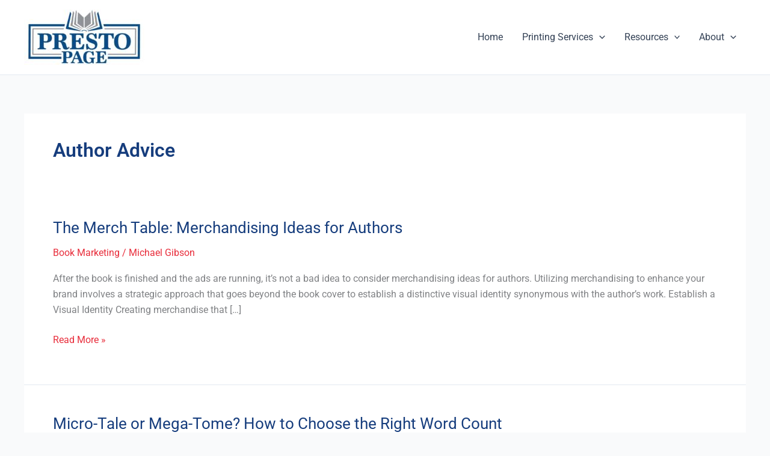

--- FILE ---
content_type: text/css
request_url: https://prestopage.com/wp-content/uploads/elementor/css/post-5223.css?ver=1763378034
body_size: 1442
content:
.elementor-5223 .elementor-element.elementor-element-514918b3:not(.elementor-motion-effects-element-type-background), .elementor-5223 .elementor-element.elementor-element-514918b3 > .elementor-motion-effects-container > .elementor-motion-effects-layer{background-color:#163D7D;}.elementor-5223 .elementor-element.elementor-element-514918b3{transition:background 0.3s, border 0.3s, border-radius 0.3s, box-shadow 0.3s;margin-top:0px;margin-bottom:0px;}.elementor-5223 .elementor-element.elementor-element-514918b3 > .elementor-background-overlay{transition:background 0.3s, border-radius 0.3s, opacity 0.3s;}.elementor-5223 .elementor-element.elementor-element-1a7d5f74 > .elementor-element-populated{padding:0px 25px 0px 25px;}.elementor-5223 .elementor-element.elementor-element-2e2ed990{margin-top:20px;margin-bottom:0px;padding:0px 0px 0px 0px;}.elementor-5223 .elementor-element.elementor-element-75144fed > .elementor-widget-wrap > .elementor-widget:not(.elementor-widget__width-auto):not(.elementor-widget__width-initial):not(:last-child):not(.elementor-absolute){margin-bottom:0px;}.elementor-5223 .elementor-element.elementor-element-75144fed > .elementor-element-populated{margin:0px 0px 0px -20px;--e-column-margin-right:0px;--e-column-margin-left:-20px;padding:0px 0px 0px 0px;}.elementor-widget-image .widget-image-caption{color:var( --e-global-color-text );font-family:var( --e-global-typography-text-font-family ), Sans-serif;font-weight:var( --e-global-typography-text-font-weight );}.elementor-5223 .elementor-element.elementor-element-5a4b3e03 > .elementor-widget-container{margin:-20px 0px 0px 0px;padding:0px 0px 0px 0px;}.elementor-5223 .elementor-element.elementor-element-5a4b3e03{text-align:center;}.elementor-5223 .elementor-element.elementor-element-5a4b3e03 img{width:60%;}.elementor-widget-text-editor{font-family:var( --e-global-typography-text-font-family ), Sans-serif;font-weight:var( --e-global-typography-text-font-weight );color:var( --e-global-color-text );}.elementor-widget-text-editor.elementor-drop-cap-view-stacked .elementor-drop-cap{background-color:var( --e-global-color-primary );}.elementor-widget-text-editor.elementor-drop-cap-view-framed .elementor-drop-cap, .elementor-widget-text-editor.elementor-drop-cap-view-default .elementor-drop-cap{color:var( --e-global-color-primary );border-color:var( --e-global-color-primary );}.elementor-5223 .elementor-element.elementor-element-575fe2d7 > .elementor-widget-container{margin:0px 0px 0px 0px;padding:0px 0px 20px 0px;}.elementor-5223 .elementor-element.elementor-element-575fe2d7{font-family:"Roboto", Sans-serif;font-size:11px;font-weight:400;line-height:24px;color:#ffffff;}.elementor-5223 .elementor-element.elementor-element-5c780c39 .elementor-repeater-item-f2fb245 > a :is(i, svg){color:#359D8F;fill:#359D8F;}.elementor-5223 .elementor-element.elementor-element-5c780c39 .elementor-repeater-item-f2fb245 > a{background-color:rgba(31,40,91,0);}.elementor-5223 .elementor-element.elementor-element-5c780c39 .elementor-repeater-item-f2fb245 > a:hover{color:#FFFFFF;background-color:rgba(31,40,91,0);}.elementor-5223 .elementor-element.elementor-element-5c780c39 .elementor-repeater-item-f2fb245 > a:hover svg path{stroke:#FFFFFF;fill:#FFFFFF;}.elementor-5223 .elementor-element.elementor-element-5c780c39 .elementor-repeater-item-071128d > a :is(i, svg){color:#359D8F;fill:#359D8F;}.elementor-5223 .elementor-element.elementor-element-5c780c39 .elementor-repeater-item-071128d > a{background-color:rgba(31,40,91,0);}.elementor-5223 .elementor-element.elementor-element-5c780c39 .elementor-repeater-item-071128d > a:hover{color:#FFFFFF;background-color:rgba(31,40,91,0);}.elementor-5223 .elementor-element.elementor-element-5c780c39 .elementor-repeater-item-071128d > a:hover svg path{stroke:#FFFFFF;fill:#FFFFFF;}.elementor-5223 .elementor-element.elementor-element-5c780c39 .elementor-repeater-item-bc5d900 > a :is(i, svg){color:#359D8F;fill:#359D8F;}.elementor-5223 .elementor-element.elementor-element-5c780c39 .elementor-repeater-item-bc5d900 > a{background-color:rgba(31,40,91,0);}.elementor-5223 .elementor-element.elementor-element-5c780c39 .elementor-repeater-item-bc5d900 > a:hover{color:#FFFFFF;background-color:rgba(31,40,91,0);}.elementor-5223 .elementor-element.elementor-element-5c780c39 .elementor-repeater-item-bc5d900 > a:hover svg path{stroke:#FFFFFF;fill:#FFFFFF;}.elementor-5223 .elementor-element.elementor-element-5c780c39 .elementor-repeater-item-fe2660d > a :is(i, svg){color:#359D8F;fill:#359D8F;}.elementor-5223 .elementor-element.elementor-element-5c780c39 .elementor-repeater-item-fe2660d > a:hover{color:#FFFFFF;}.elementor-5223 .elementor-element.elementor-element-5c780c39 .elementor-repeater-item-fe2660d > a:hover svg path{stroke:#FFFFFF;fill:#FFFFFF;}.elementor-5223 .elementor-element.elementor-element-5c780c39 > .elementor-widget-container{margin:0px 0px 0px -10px;}.elementor-5223 .elementor-element.elementor-element-5c780c39 .ekit_social_media{text-align:center;}.elementor-5223 .elementor-element.elementor-element-5c780c39 .ekit_social_media > li > a{text-align:center;text-decoration:none;border-radius:50% 50% 50% 50%;padding:8px 8px 8px 8px;}.elementor-5223 .elementor-element.elementor-element-5c780c39 .ekit_social_media > li{display:inline-block;}.elementor-5223 .elementor-element.elementor-element-5c780c39 .ekit_social_media > li > a i{font-size:16px;}.elementor-5223 .elementor-element.elementor-element-5c780c39 .ekit_social_media > li > a svg{max-width:16px;}.elementor-5223 .elementor-element.elementor-element-2e2cbcb7 > .elementor-widget-wrap > .elementor-widget:not(.elementor-widget__width-auto):not(.elementor-widget__width-initial):not(:last-child):not(.elementor-absolute){margin-bottom:0px;}.elementor-5223 .elementor-element.elementor-element-2e2cbcb7 > .elementor-element-populated{margin:0px 0px 0px 0px;--e-column-margin-right:0px;--e-column-margin-left:0px;padding:0px 0px 0px 0px;}.elementor-widget-heading .elementor-heading-title{font-family:var( --e-global-typography-primary-font-family ), Sans-serif;font-weight:var( --e-global-typography-primary-font-weight );color:var( --e-global-color-primary );}.elementor-5223 .elementor-element.elementor-element-a318271 .elementor-heading-title{font-family:"Roboto", Sans-serif;font-size:18px;font-weight:500;color:#FFFFFF;}.elementor-widget-icon-list .elementor-icon-list-item:not(:last-child):after{border-color:var( --e-global-color-text );}.elementor-widget-icon-list .elementor-icon-list-icon i{color:var( --e-global-color-primary );}.elementor-widget-icon-list .elementor-icon-list-icon svg{fill:var( --e-global-color-primary );}.elementor-widget-icon-list .elementor-icon-list-item > .elementor-icon-list-text, .elementor-widget-icon-list .elementor-icon-list-item > a{font-family:var( --e-global-typography-text-font-family ), Sans-serif;font-weight:var( --e-global-typography-text-font-weight );}.elementor-widget-icon-list .elementor-icon-list-text{color:var( --e-global-color-secondary );}.elementor-5223 .elementor-element.elementor-element-375c3a8a > .elementor-widget-container{margin:16px 0px 0px 0px;}.elementor-5223 .elementor-element.elementor-element-375c3a8a .elementor-icon-list-icon i{color:#FFFFFF;transition:color 0.3s;}.elementor-5223 .elementor-element.elementor-element-375c3a8a .elementor-icon-list-icon svg{fill:#FFFFFF;transition:fill 0.3s;}.elementor-5223 .elementor-element.elementor-element-375c3a8a{--e-icon-list-icon-size:14px;--icon-vertical-offset:0px;}.elementor-5223 .elementor-element.elementor-element-375c3a8a .elementor-icon-list-item > .elementor-icon-list-text, .elementor-5223 .elementor-element.elementor-element-375c3a8a .elementor-icon-list-item > a{font-family:"Roboto", Sans-serif;font-size:14px;line-height:20px;}.elementor-5223 .elementor-element.elementor-element-375c3a8a .elementor-icon-list-text{color:#ffffff;transition:color 0.3s;}.elementor-5223 .elementor-element.elementor-element-375c3a8a .elementor-icon-list-item:hover .elementor-icon-list-text{color:#ffffff;}.elementor-5223 .elementor-element.elementor-element-8d99ee8{--spacer-size:50px;}.elementor-5223 .elementor-element.elementor-element-3cb3d16 .elementor-heading-title{font-family:"Roboto", Sans-serif;font-size:18px;font-weight:500;color:#FFFFFF;}.elementor-5223 .elementor-element.elementor-element-a9c202a > .elementor-widget-container{margin:016px 0px 0px 0px;}.elementor-5223 .elementor-element.elementor-element-a9c202a .elementor-icon-list-icon i{color:#FFFFFF;transition:color 0.3s;}.elementor-5223 .elementor-element.elementor-element-a9c202a .elementor-icon-list-icon svg{fill:#FFFFFF;transition:fill 0.3s;}.elementor-5223 .elementor-element.elementor-element-a9c202a .elementor-icon-list-item:hover .elementor-icon-list-icon i{color:#FFFFFF;}.elementor-5223 .elementor-element.elementor-element-a9c202a .elementor-icon-list-item:hover .elementor-icon-list-icon svg{fill:#FFFFFF;}.elementor-5223 .elementor-element.elementor-element-a9c202a{--e-icon-list-icon-size:14px;--icon-vertical-offset:0px;}.elementor-5223 .elementor-element.elementor-element-a9c202a .elementor-icon-list-item > .elementor-icon-list-text, .elementor-5223 .elementor-element.elementor-element-a9c202a .elementor-icon-list-item > a{font-family:"Roboto", Sans-serif;font-size:14px;line-height:20px;}.elementor-5223 .elementor-element.elementor-element-a9c202a .elementor-icon-list-text{color:#ffffff;transition:color 0.3s;}.elementor-5223 .elementor-element.elementor-element-a9c202a .elementor-icon-list-item:hover .elementor-icon-list-text{color:#ffffff;}.elementor-5223 .elementor-element.elementor-element-ba6770a > .elementor-widget-wrap > .elementor-widget:not(.elementor-widget__width-auto):not(.elementor-widget__width-initial):not(:last-child):not(.elementor-absolute){margin-bottom:0px;}.elementor-5223 .elementor-element.elementor-element-ba6770a .elementor-element-populated .elementor-heading-title{color:#FFFFFF;}.elementor-5223 .elementor-element.elementor-element-ba6770a > .elementor-element-populated{color:#FFFFFF;padding:0px 0px 0px 0px;}.elementor-5223 .elementor-element.elementor-element-ba6770a .elementor-element-populated a{color:#FFFFFF;}.elementor-5223 .elementor-element.elementor-element-ba6770a .elementor-element-populated a:hover{color:#FFFFFF;}.elementor-5223 .elementor-element.elementor-element-d06efbf .elementor-heading-title{font-family:"Roboto", Sans-serif;font-size:18px;font-weight:500;color:#FFFFFF;}.elementor-5223 .elementor-element.elementor-element-f79c0de > .elementor-widget-container{margin:16px 0px 0px -40px;padding:0px 0px 0px 0px;}.elementor-5223 .elementor-element.elementor-element-3c357aa > .elementor-widget-wrap > .elementor-widget:not(.elementor-widget__width-auto):not(.elementor-widget__width-initial):not(:last-child):not(.elementor-absolute){margin-bottom:0px;}.elementor-5223 .elementor-element.elementor-element-3c357aa .elementor-element-populated .elementor-heading-title{color:#FFFFFF;}.elementor-5223 .elementor-element.elementor-element-3c357aa > .elementor-element-populated{color:#FFFFFF;padding:0px 0px 0px 0px;}.elementor-5223 .elementor-element.elementor-element-3c357aa .elementor-element-populated a{color:#FFFFFF;}.elementor-5223 .elementor-element.elementor-element-3c357aa .elementor-element-populated a:hover{color:#FFFFFF;}.elementor-5223 .elementor-element.elementor-element-6fb3f08 .elementor-heading-title{font-family:"Roboto", Sans-serif;font-size:18px;font-weight:500;color:#FFFFFF;}.elementor-5223 .elementor-element.elementor-element-e61bc0b{width:var( --container-widget-width, 612px );max-width:612px;--container-widget-width:612px;--container-widget-flex-grow:0;align-self:center;}.elementor-5223 .elementor-element.elementor-element-e61bc0b > .elementor-widget-container{margin:16px 0px 0px -40px;}.elementor-5223 .elementor-element.elementor-element-9f2f1ec > .elementor-widget-wrap > .elementor-widget:not(.elementor-widget__width-auto):not(.elementor-widget__width-initial):not(:last-child):not(.elementor-absolute){margin-bottom:0px;}.elementor-5223 .elementor-element.elementor-element-9f2f1ec .elementor-element-populated .elementor-heading-title{color:#FFFFFF;}.elementor-5223 .elementor-element.elementor-element-9f2f1ec > .elementor-element-populated{color:#FFFFFF;padding:0px 0px 0px 0px;}.elementor-5223 .elementor-element.elementor-element-9f2f1ec .elementor-element-populated a{color:#FFFFFF;}.elementor-5223 .elementor-element.elementor-element-9f2f1ec .elementor-element-populated a:hover{color:#FFFFFF;}.elementor-5223 .elementor-element.elementor-element-80a4efd .elementor-heading-title{font-family:"Roboto", Sans-serif;font-size:18px;font-weight:500;color:#FFFFFF;}.elementor-widget-button .elementor-button{background-color:var( --e-global-color-accent );font-family:var( --e-global-typography-accent-font-family ), Sans-serif;font-weight:var( --e-global-typography-accent-font-weight );}.elementor-5223 .elementor-element.elementor-element-bb77641 .elementor-button{background-color:#A42523;}.elementor-5223 .elementor-element.elementor-element-bb77641 > .elementor-widget-container{margin:16px 16px 16px 16px;}.elementor-5223 .elementor-element.elementor-element-18de1ea{--spacer-size:16px;}.elementor-5223 .elementor-element.elementor-element-48989a7 .elementor-button{background-color:#359D8F;}.elementor-5223 .elementor-element.elementor-element-48989a7 > .elementor-widget-container{margin:16px 16px 16px 16px;}.elementor-5223 .elementor-element.elementor-element-cd5aea9{margin-top:0px;margin-bottom:-50px;padding:0px 0px 0px 0px;}.elementor-5223 .elementor-element.elementor-element-fa5420f > .elementor-widget-container{margin:9px 0px 0px 0px;padding:0px 0px 0px 0px;}.elementor-5223 .elementor-element.elementor-element-fa5420f{text-align:left;}.elementor-5223 .elementor-element.elementor-element-fa5420f .elementor-heading-title{font-size:20px;color:#FFFFFF;}.elementor-5223 .elementor-element.elementor-element-1881423{text-align:center;}.elementor-5223 .elementor-element.elementor-element-2d71cb6:not(.elementor-motion-effects-element-type-background), .elementor-5223 .elementor-element.elementor-element-2d71cb6 > .elementor-motion-effects-container > .elementor-motion-effects-layer{background-color:#FFFFFF;}.elementor-5223 .elementor-element.elementor-element-2d71cb6{transition:background 0.3s, border 0.3s, border-radius 0.3s, box-shadow 0.3s;color:#163D7D;margin-top:0px;margin-bottom:0px;padding:0px 0px 0px 0px;}.elementor-5223 .elementor-element.elementor-element-2d71cb6 > .elementor-background-overlay{transition:background 0.3s, border-radius 0.3s, opacity 0.3s;}.elementor-5223 .elementor-element.elementor-element-2d71cb6 .elementor-heading-title{color:#163D7D;}.elementor-5223 .elementor-element.elementor-element-2d71cb6 a{color:#163D7D;}.elementor-5223 .elementor-element.elementor-element-2d71cb6 a:hover{color:#163D7D;}.elementor-5223 .elementor-element.elementor-element-89d98a3 .elementor-element-populated .elementor-heading-title{color:#163D7D;}.elementor-5223 .elementor-element.elementor-element-89d98a3 > .elementor-element-populated{color:#163D7D;}.elementor-5223 .elementor-element.elementor-element-89d98a3 .elementor-element-populated a{color:#163D7D;}.elementor-5223 .elementor-element.elementor-element-89d98a3 .elementor-element-populated a:hover{color:#163D7D;}@media(max-width:767px){.elementor-5223 .elementor-element.elementor-element-2e2cbcb7 > .elementor-element-populated{padding:50px 0px 0px 0px;}.elementor-5223 .elementor-element.elementor-element-ba6770a > .elementor-element-populated{padding:50px 0px 0px 0px;}.elementor-5223 .elementor-element.elementor-element-3c357aa > .elementor-element-populated{padding:50px 0px 0px 0px;}.elementor-5223 .elementor-element.elementor-element-9f2f1ec > .elementor-element-populated{padding:50px 0px 0px 0px;}}@media(max-width:1024px) and (min-width:768px){.elementor-5223 .elementor-element.elementor-element-75144fed{width:50%;}.elementor-5223 .elementor-element.elementor-element-2e2cbcb7{width:50%;}.elementor-5223 .elementor-element.elementor-element-ba6770a{width:50%;}.elementor-5223 .elementor-element.elementor-element-3c357aa{width:50%;}.elementor-5223 .elementor-element.elementor-element-9f2f1ec{width:50%;}}

--- FILE ---
content_type: text/css
request_url: https://prestopage.com/wp-content/uploads/elementor/css/post-5913.css?ver=1763378071
body_size: 176
content:
.elementor-kit-5913{--e-global-color-primary:#163D7D;--e-global-color-secondary:#918F90;--e-global-color-text:#262626;--e-global-color-accent:#359D8F;--e-global-color-5724c781:#6EC1E4;--e-global-color-3b0bc2d2:#54595F;--e-global-color-6576be34:#7A7A7A;--e-global-color-76399cf4:#61CE70;--e-global-color-74542cd1:#4054B2;--e-global-color-5db93250:#23A455;--e-global-color-ffa84d1:#000;--e-global-color-49866a63:#FFF;--e-global-color-739f89a3:#1C4480;--e-global-color-6374719e:#06F906;--e-global-color-1e70f681:#D61B41;--e-global-color-5ec609fc:#E7E5E5;--e-global-color-709e38ef:#D4E5C3;--e-global-color-17158018:#004282;--e-global-typography-primary-font-family:"Arial";--e-global-typography-primary-font-weight:600;--e-global-typography-secondary-font-family:"Arial";--e-global-typography-secondary-font-weight:400;--e-global-typography-text-font-family:"Arial";--e-global-typography-text-font-weight:400;--e-global-typography-accent-font-family:"Arial";--e-global-typography-accent-font-weight:400;}.elementor-kit-5913 button,.elementor-kit-5913 input[type="button"],.elementor-kit-5913 input[type="submit"],.elementor-kit-5913 .elementor-button{background-color:#004282;color:#FFFFFF;}.elementor-kit-5913 button:hover,.elementor-kit-5913 button:focus,.elementor-kit-5913 input[type="button"]:hover,.elementor-kit-5913 input[type="button"]:focus,.elementor-kit-5913 input[type="submit"]:hover,.elementor-kit-5913 input[type="submit"]:focus,.elementor-kit-5913 .elementor-button:hover,.elementor-kit-5913 .elementor-button:focus{background-color:var( --e-global-color-secondary );color:#FFFFFF;}.elementor-kit-5913 e-page-transition{background-color:#FFBC7D;}.elementor-kit-5913 h1{font-weight:400;}.elementor-kit-5913 h2{font-weight:400;}.elementor-kit-5913 h3{font-weight:400;}.elementor-kit-5913 h4{font-weight:400;}.elementor-kit-5913 h5{font-weight:400;}.elementor-kit-5913 h6{font-weight:400;}.elementor-section.elementor-section-boxed > .elementor-container{max-width:1140px;}.e-con{--container-max-width:1140px;}{}h1.entry-title{display:var(--page-title-display);}@media(max-width:1024px){.elementor-section.elementor-section-boxed > .elementor-container{max-width:1024px;}.e-con{--container-max-width:1024px;}}@media(max-width:767px){.elementor-section.elementor-section-boxed > .elementor-container{max-width:767px;}.e-con{--container-max-width:767px;}}